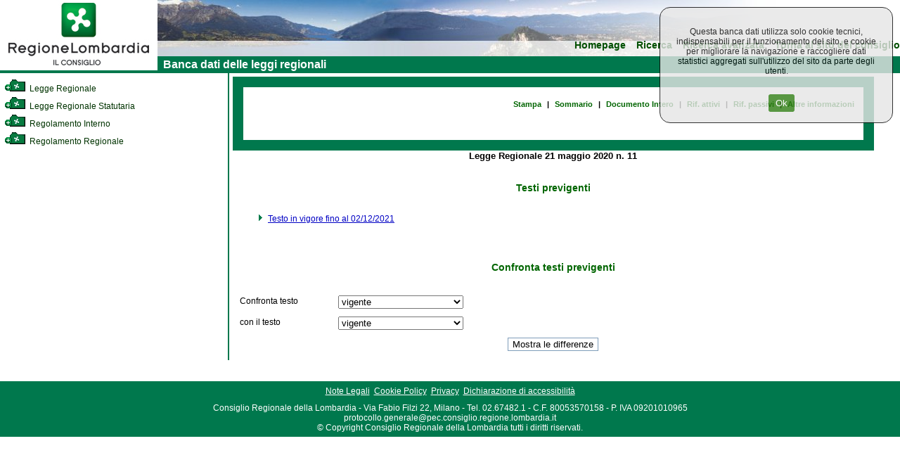

--- FILE ---
content_type: text/html; charset=utf-8
request_url: https://normelombardia.consiglio.regione.lombardia.it/NormeLombardia/Accessibile/main.aspx?exp_coll=4671974&view=showcorrelaz&command=open&iddoc=lr002020052100011&selnode=4671974
body_size: 30540
content:

<!DOCTYPE html>
<html lang="it">
<head><meta http-equiv="X-UA-Compatible" content="IE=edge" /><title>
	Banca dati del Consiglio Regionale della Lombardia
</title><link id="ctl00_integrazione" href="css/integrazione.css" rel="stylesheet" type="text/css" /><link id="ctl00_stile_base" href="css/stileregionelombardia.css" rel="stylesheet" type="text/css" media="screen" /><link id="ctl00_stile_doc" href="css/stileregionedoc.css" rel="stylesheet" type="text/css" media="screen" /><link href="css/stileregionestampa.css" rel="stylesheet" type="text/css" media="print" /><link href="css/stileregionedoc.css" rel="stylesheet" type="text/css" media="print" /><link href="js/remodal/remodal.css" rel="stylesheet" /><link href="js/remodal/remodal-default-theme.css" rel="stylesheet" />
    <style>
        /* === COOKIE BANNER STYLES === */
        .cookie-banner {
            position: fixed;
            top: 0;
            right: 0;
            background-color: #e6e6e6;
            opacity: 0.8;
            padding: 15px;
            text-align: center;
            border: 1px solid black;
            border-radius: 15px;
            z-index: 9999;
            margin: 10px;
            width: 300px;
        }
        
        .cookie-banner-button {
            background-color: #2f7e14;
            margin-left: 15px;
            padding: 5px 10px;
            color: white;
            border: none;
            border-radius: 3px;
            cursor: pointer;
        }
        
        .cookie-banner-button:hover {
            background-color: #1f5a0e;
        }

        /* === FOOTER STYLES === */
        .site-footer {
            text-align: center;
            width: 99%;
            background-color: #00784D;
            padding: 5px;
            color: white;
        }
        
        .footer-link {
            color: white;
            text-decoration: underline;
        }
        
        .footer-link:hover {
            color: #cccccc;
        }
        
        .footer-info {
            margin-top: 10px;
            color: white;
        }
        
        .footer-info-line {
            display: block;
        }

        /* === MODAL STYLES === */
        .modal-content,
        .modal-content2 {
            background: white;
            padding: 20px;
        }
        
        .cons-image {
            max-width: 150px;
            height: auto;
            border-radius: 5px;
        }
        
        .cons-title {
            font-size: 1.5em;
            font-weight: bold;
            margin: 10px 0;
        }
        
        .cons-title2 {
            font-size: 1.2em;
            margin: 10px 0;
        }
        
        .cons-info {
            color: #666;
            margin-bottom: 15px;
        }
        
        .allegato-btn {
            width: 50%;
            background-color: #f2f2f2;
            padding: 5px;
            margin: 5px auto;
            border-radius: 3px;
            text-align: center;
        }
        
        .linkPop1 {
            color: #00784D;
            text-decoration: none;
            font-weight: bold;
        }
        
        .linkPop1:hover {
            text-decoration: underline;
        }
        
        .red-alert {
            color: #cc0000;
            font-size: 1.2em;
        }

        /* === UTILITY CLASSES === */
        .hidden {
            display: none;
        }
        
        .loading {
            text-align: center;
            padding: 20px;
        }
        
        .text-center {
            text-align: center;
        }
        
        .margin-20 {
            margin: 20px;
        }
        
        .margin-10 {
            margin: 10px;
        }
        
        .padding-5 {
            padding: 5px;
        }
    </style>
	<script type="text/javascript">
     <!--
    function sommaOPERATORE(operatore) {
        var MyForm = document.ricerca;
        var stemp = MyForm.testo.value + operatore;
        MyForm.testo.value = stemp;
        MyForm.testo.focus()
    }
    function apriPrevigente(theURL) {
        window.open(theURL, '', 'scrollbars=yes,resizable=yes,width=700,height=550');
    }

    function repos(id) {
        var SchedaCons = document.getElementById(id);
        var x_pos = 900;
        var y_pos = 150;
        SchedaCons.style.left = x_pos + 'px';
        SchedaCons.style.top = y_pos + 'px';
    }
    //-->
    </script>

</head>

<body>
	<div id="container">
		<!-- Header -->
		<div id="testata">
			<div id="header">
				<a role="link" href="https://www.consiglio.regione.lombardia.it/"><img src="../accessibile/immagini/logo_consiglio_regionalet.gif" id="ctl00_logo_consiglio" alt="Torna al sito regionale della Lombardia" /></a>
			</div>
			<!-- Menù orizzontale per navigazione -->
			<div id="navigazione">
				<ul>
					<li><a role="link" href="main.aspx">Homepage</a></li>
				
					<li><a role="link" href="main.aspx?view=ricercasemplice">Ricerca</a></li>
					<li><a role="link" href="main.aspx?view=ricercaavanzata">Ricerca avanzata</a></li>
					<li><a role="link" href="https://www.consiglio.regione.lombardia.it">Torna al sito del consiglio</a></li>
				</ul>
				<div id="lineaverde">
					&nbsp; Banca dati delle leggi regionali</div>
			</div>
		</div>
		<!-- Corpo della pagina -->
		

<div id="corpo">
            <div id="albero">
                <div id="contenutoalbero">
                    <div class="livello0"><a role="link" name="385" id="nodo385"></a><a role="link" href="main.aspx?exp_coll=385&amp;view=showcorrelaz&amp;command=open&amp;iddoc=lr002020052100011&amp;selnode=385#385" class="treelink"  title="Legge Regionale"><img class="icona_albero" src="../accessibile/immagini/cart_chiusa.gif" alt="Apri cartella" /> Legge Regionale</a></div><div class="livello0"><a role="link" name="386" id="nodo386"></a><a role="link" href="main.aspx?exp_coll=386&amp;view=showcorrelaz&amp;command=open&amp;iddoc=lr002020052100011&amp;selnode=386#386" class="treelink"  title="Legge Regionale Statutaria"><img class="icona_albero" src="../accessibile/immagini/cart_chiusa.gif" alt="Apri cartella" /> Legge Regionale Statutaria</a></div><div class="livello0"><a role="link" name="6200" id="nodo6200"></a><a role="link" href="main.aspx?exp_coll=6200&amp;view=showcorrelaz&amp;command=open&amp;iddoc=lr002020052100011&amp;selnode=6200#6200" class="treelink"  title="Regolamento Interno"><img class="icona_albero" src="../accessibile/immagini/cart_chiusa.gif" alt="Apri cartella" /> Regolamento Interno</a></div><div class="livello0"><a role="link" name="467" id="nodo467"></a><a role="link" href="main.aspx?exp_coll=467&amp;view=showcorrelaz&amp;command=open&amp;iddoc=lr002020052100011&amp;selnode=467#467" class="treelink"  title="Regolamento Regionale"><img class="icona_albero" src="../accessibile/immagini/cart_chiusa.gif" alt="Apri cartella" /> Regolamento Regionale</a></div>
                </div>
            </div>
            
            <!-- Corpo della pagina  -->
            <div id="content">
                <div id="contentparte">
                    <div id="menuLR">
                        
                    </div>
                    <div class="docnav"><a role="link" href="javascript:window.print();" class="docnav_link">Stampa</a> <span class="redpipe">|</span> <a role="link" href="main.aspx?exp_coll=4671974&amp;command=open&amp;iddoc=lr002020052100011&amp;selnode=4671974&amp;view=showsum" class="docnav_link">Sommario</a> <span class="redpipe">|</span> <a role="link" href="main.aspx?exp_coll=4671974&amp;command=open&amp;iddoc=lr002020052100011&amp;selnode=4671974&amp;view=showdoc" class="docnav_link">Documento Intero</a><span class="redpipe">|</span> <a role="link" href="main.aspx?exp_coll=4671974&amp;command=open&amp;iddoc=lr002020052100011&amp;selnode=4671974&amp;view=showrifatt" class="docnav_link">Rif. attivi</a> <span class="redpipe">|</span> <a role="link" href="main.aspx?exp_coll=4671974&amp;command=open&amp;iddoc=lr002020052100011&amp;selnode=4671974&amp;view=showrifpass" class="docnav_link">Rif. passivi</a> <span class="redpipe">|</span> <a role="link" href="main.aspx?exp_coll=4671974&amp;command=open&amp;iddoc=lr002020052100011&amp;selnode=4671974&amp;view=showcallsificazione" class="docnav_link">Altre informazioni</a> </div><div class="intestazione"><span class="estremi">Legge Regionale 21 maggio 2020 n. 11</span><br /><br /><br /></div><div class="articolato"><div class="riferimenti">Testi previgenti</div><br /><ul type="disc"><li><a role="link" class="link" href="javascript:apriPrevigente('visprev.aspx?iddoc=5823&amp;idparte=0&amp;progressivo=1&amp;testo=Testo+in+vigore+fino+al+02%2f12%2f2021')"> Testo in vigore fino al 02/12/2021</a></li></ul><br /><br /><div class="riferimenti">Confronta testi previgenti</div><br /><br /><form method="post" target="_blank" action="cfrprev.aspx?iddoc=lr002020052100011"><div style="text-align:center;"><div style="text-align:left; width: 400px; height:30px;"><div style="float:left; width: 140px;">Confronta testo</div> <select id="vigenzaA" name="vigenzaA"><option value="-1">vigente</option><option value="1">in vigore fino al 02/12/2021</option></select></div><div style="text-align:left; width: 400px; height:30px;"><div style="float:left; width: 140px;">con il testo</div><select id="vigenzaB" name="vigenzaB"><option value="-1">vigente</option><option value="1">in vigore fino al 02/12/2021</option></select></div><input name="confrontaTesti" type="submit" class="button" value="Mostra le differenze"/></form></div></div>
                    <div id="ctl00_corpoMaster_PanelLegge" style="border-color:#006600;border-width:1px;border-style:Solid;">
	
                            
                    
</div>
                <div data-remodal-id="modal" role="modal" class="remodal">
                  <button data-remodal-action="close" class="remodal-close">CHIUDI</button>
                  <img class="cons-image" src="#" alt="chiudi">
                    <div class="sk-circle" style="display:none;">
                      <div class="sk-circle1 sk-child"></div>
                      <div class="sk-circle2 sk-child"></div>
                      <div class="sk-circle3 sk-child"></div>
                      <div class="sk-circle4 sk-child"></div>
                      <div class="sk-circle5 sk-child"></div>
                      <div class="sk-circle6 sk-child"></div>
                      <div class="sk-circle7 sk-child"></div>
                      <div class="sk-circle8 sk-child"></div>
                      <div class="sk-circle9 sk-child"></div>
                      <div class="sk-circle10 sk-child"></div>
                      <div class="sk-circle11 sk-child"></div>
                      <div class="sk-circle12 sk-child"></div>
                    </div>
                  <div class="modal-content">
                      <div>
                          <div class="cons-title"></div>
                          <div class="cons-info"></div>
                      </div>
                      <div>
                          <a href="#" class="show-other-info" onclick="showAdditionalInfo(); return false;">Altre informazioni</a>
                          <a href="#" class="hide-other-info" onclick="hideAdditionalInfo(); return false;" style="display:none;">Nascondi</a>
                      </div>
                      <div class="cons-additional-info" style="display:none;">
                          <div class="cons-table-title">Cariche ricoperte nella legislatura corrente</div>
                          <table class="cons-table cons-table1">
                              <tr>
                                  <td>Nessun dato disponibile</td>
                              </tr>
                          </table>
                          <div class="cons-table-title">Cariche ricoperte in altre legislature</div>
                          <table class="cons-table cons-table2">
                              <tr>
                                  <td>Nessun dato disponibile</td>
                              </tr>
                          </table>
                          <div class="cons-table-title">Gruppi politici di cui ha fatto parte</div>
                          <table class="cons-table cons-table3">
                              <tr>
                                  <td>Nessun dato disponibile</td>
                              </tr>
                          </table>
                      </div>
                  </div>

                  <div class="modal-content2">
                      <div>
                          <div class="cons-title2"></div>
                          <div class="cons-info2"></div>
                      </div>                      
                      <div class="cons-additional-info2" style="display:none;">
                          <div class="cons-table-title2"></div>
                          <table class="cons-table2 cons-table12">
                              <tr>
                                  <td>Nessun dato disponibile</td>
                              </tr>
                          </table>                         
                      </div>
                  </div>
                </div>
                </div>
            </div>
         </div>


		<!-- Footer della pagina -->
        <div id="footer" class="site-footer">
            <a class="footer-link" href="https://www.consiglio.regione.lombardia.it/wps/portal/crl/home/note-legali/" target="_blank">Note Legali</a>
            &nbsp;<a class="footer-link" href="https://www.consiglio.regione.lombardia.it/wps/portal/crl/home/cookie-policy/" target="_blank">Cookie Policy</a>
            &nbsp;<a class="footer-link" href="https://www.consiglio.regione.lombardia.it/wps/portal/crl/home/privacy" target="_blank">Privacy</a>
            &nbsp;<a class="footer-link" href="https://form.agid.gov.it/view/4e88ec90-978b-11f0-bec3-6718709b409c" target="_blank">Dichiarazione di accessibilità</a>
            <div class="footer-info">
                <span class="footer-info-line">Consiglio Regionale della Lombardia - Via Fabio Filzi 22, Milano - Tel. 02.67482.1 - C.F. 80053570158 - P. IVA 09201010965</span>
                <span class="footer-info-line">protocollo.generale@pec.consiglio.regione.lombardia.it</span>
                <span class="footer-info-line">© Copyright Consiglio Regionale della Lombardia tutti i diritti riservati.</span>
            </div>
        </div>
	</div>

    <div id="cookieConsentBanner" class="cookie-banner hidden">
        <div class="cookie-consent-message">
            <p>Questa banca dati utilizza solo cookie tecnici, indispensabili per il funzionamento del sito, e cookie per migliorare la navigazione e raccogliere dati statistici aggregati sull'utilizzo del sito da parte degli utenti.</p><br />
        </div>
        <button id="btnAcceptCookies" class="cookie-banner-button">Ok</button>
    </div>

    

    <!-- Matomo -->
    <script type="text/javascript">
        var _paq = window._paq = window._paq || [];
        /* tracker methods like "setCustomDimension" should be called before "trackPageView"
        */
        _paq.push(['trackPageView']);
        _paq.push(['enableLinkTracking']);
        (function () {
            var u = "https://ingestion.webanalytics.italia.it/";
            _paq.push(['setTrackerUrl', u + 'matomo.php']);
            _paq.push(['setSiteId', 'yw3WaQyqgQ']);
            var d = document, g = d.createElement('script'), s = d.getElementsByTagName('script')[0];
            g.type = 'text/javascript'; g.async = true; g.src = u + 'matomo.js';
            s.parentNode.insertBefore(g, s);
        })();
    </script>
    <!-- End Matomo Code -->

     <script type="text/javascript">
         (function () {
             var banner = document.getElementById('cookieConsentBanner');
             var acceptBtn = document.getElementById('btnAcceptCookies');

             function getCookie(name) {
                 var match = document.cookie.match(new RegExp('(^| )' + name + '=([^;]+)'));
                 if (match) return match[2];
                 return null;
             }

             function setCookie(name, value, days) {
                 var expires = "";
                 if (days) {
                     var d = new Date();
                     d.setTime(d.getTime() + (days * 24 * 60 * 60 * 1000));
                     expires = "; expires=" + d.toUTCString();
                 }
                 document.cookie = name + "=" + (value || "") + expires + "; path=/";
             }

             // Controlla se l'utente ha già deciso
             var consent = getCookie("cookieConsent");  // "accepted" / "declined"

             if (consent == null || !consent) {
                 banner.classList.remove('hidden');
             }

             acceptBtn.addEventListener("click", function () {
                 setCookie("cookieConsent", "accepted", 15);
                 banner.classList.add('hidden');
                 // qui puoi anche attivare gli script di analisi/tracciamento, se sono stati bloccati
             });
         })();
     </script>

    <script type="text/javascript" src="js/jquery-3.2.1.min.js"></script>
    <script type="text/javascript" src="js/remodal/remodal.min.js"></script>
    
    <script type="text/javascript">
        var modalInst = null;
        $(document).ready(function () {

            //update the UI
            updateUI();

        });

        function getConsigliereInfo(consigliereId) {

            var Data = JSON.stringify({ id: consigliereId });
            if (modalInst == null) {
                modalInst = $('[data-remodal-id=modal]').remodal();

                $(document).on('closed', '.remodal', function (e) {
                    $(".cons-image").attr("src", "");
                    $(".cons-title").html("");
                    $(".cons-info").html("");

                    $(".cons-table1 tr:not(:first)").remove();
                    $(".cons-table2 tr:not(:first)").remove();
                    $(".cons-table3 tr:not(:first)").remove();

                    $("a.hide-other-info").hide();
                    $("a.show-other-info").show();
                    $("div.cons-additional-info").hide();
                });
            }

            $(".sk-circle").show();
            $(".modal-content").hide();

            modalInst.open();
            $(".cons-image").attr("src", "https://intranet.consiglio.regione.lombardia.it/GC/foto/" + consigliereId + ".jpg")

            $.ajax({
                url: "main.aspx/getConsigliereInfo",
                data: Data,
                type: "POST",
                cache: false,
                dataType: "json",
                contentType: "application/json; charset=utf-8",
                success: function (result) {

                    //alert(result);

                    result = JSON.parse(result.d);
                    $(".sk-circle").hide();
                    $(".modal-content").show();
                    $(".cons-table tr:first").show();

                    //start seting up te data

                    $(".cons-title").html(result.Consigliere.Nome + "&nbsp;" + result.Consigliere.Cognome);
                    var parsedDate = getParsedDateToString(result.Consigliere.Data_nascita)
                    $(".cons-info").html(parsedDate + " - " + result.Consigliere.Citta_nascita + "(" + result.Consigliere.Provincia_nascita + ")")

                    //Initialize first table data
                    if (result.Related.length > 0) {
                        $(".cons-table1 tr:first").hide();
                        jQuery.each(result.Related, function () {
                            var tableHtml = "<tr>";
                            tableHtml += "<td valign='top'>" + this.legislatura + "</td>";
                            tableHtml += "<td align='left'><strong>" + this.nome_organo + "</strong></td>";
                            tableHtml += "<td>" + this.nome_carica + "</td>";
                            tableHtml += "<td>" + getParsedDateToString(this.data_inizio_carica) + "</td>";
                            if (this.data_fine_carica == "" || this.data_fine_carica == " " || this.data_fine_carica == null) {
                                tableHtml += "<td></td>";
                            } else {
                                tableHtml += "<td>" + getParsedDateToString(this.data_fine_carica) + "</td>";
                            }
                            tableHtml += "</tr>";

                            $(".cons-table1").append(tableHtml);
                        });
                    }

                    //Initialize second table data
                    if (result.NonRelated.length > 0) {
                        $(".cons-table2 tr:first").hide();
                        jQuery.each(result.NonRelated, function () {
                            var tableHtml = "<tr>";
                            tableHtml += "<td valign='top'>" + this.legislatura + "</td>";
                            tableHtml += "<td align='left'><strong>" + this.nome_organo + "</strong></td>";
                            tableHtml += "<td>" + this.nome_carica + "</td>";
                            tableHtml += "<td>" + getParsedDateToString(this.data_inizio_carica) + "</td>";
                            if (this.data_fine_carica == "" || this.data_fine_carica == " " || this.data_fine_carica == null) {
                                tableHtml += "<td></td>";
                            } else {
                                tableHtml += "<td>" + getParsedDateToString(this.data_fine_carica) + "</td>";
                            }
                            tableHtml += "</tr>";

                            $(".cons-table2").append(tableHtml);
                        });
                    }

                    //Initialize third table data
                    if (result.Compositions.length > 0) {
                        $(".cons-table3 tr:first").hide();
                        jQuery.each(result.Compositions, function () {
                            var tableHtml = "<tr>";
                            tableHtml += "<td><strong>" + this.nome_gruppo + "</strong></td>";
                            tableHtml += "<td>" + this.nome_carica + "</td>";
                            tableHtml += "<td>" + getParsedDateToString(this.data_inizio_carica) + "</td>";
                            if (this.data_fine_carica == "" || this.data_fine_carica == " " || this.data_fine_carica == null) {
                                tableHtml += "<td></td>";
                            } else {
                                tableHtml += "<td>" + getParsedDateToString(this.data_fine_carica) + "</td>";
                            }
                            tableHtml += "</tr>";

                            $(".cons-table3").append(tableHtml);
                        });
                    }
                },//end of success
                error: function (xhr, textStatus, errorThrown) {

                    var shownText = "<h2 class='red-alert'>Errore di caricamento!</h2><br/><br/><span>" +
                        errorThrown + "</span > ";

                    $(".sk-circle").hide();
                    $(".modal-content").show();
                    $(".modal-content").html(shownText);
                }
            });
        }

        function getAllegatoInfo(allegati, linkTesto) {

            //var Data = JSON.stringify({ id: ids });

            if (modalInst == null) {
                modalInst = $('[data-remodal-id=modal]').remodal();

                $(document).on('closed', '.remodal', function (e) {
                    $(".cons-image2").attr("src", "");
                    $(".cons-title2").html("");
                    $(".cons-info2").html("");

                    $(".cons-table12 tr:not(:first)").remove();

                    $("a.hide-other-info2").hide();
                    $("a.show-other-info2").show();
                    $("div.cons-additional-info2").hide();
                });
            }

            $(".sk-circle").show();
            $(".modal-content2").hide();
            $(".cons-image").hide();
            $(".show-other-info").hide();

            modalInst.open();

            $(".sk-circle").hide();
            $(".modal-content2").show();
            $(".cons-table2 tr:first").show();

            var htmlShown = "<div class='margin-20'><strong>Testo del provvedimento</strong>: <a href='" + linkTesto + "' target='_blank' class='linkPop1'><strong>Apri</strong></a></div>";

            if (allegati != "") {
                var items = allegati.split(";");
                for (i = 0; i < items.length; i++) {
                    if (i == 0) {
                        htmlShown += "<div class='margin-10'><strong>Allegati</strong>:</div>";
                    }

                    htmlShown += "<div class='allegato-btn'>" +
                        " <a href=\"" + items[i] + "\" target='_blank' class='linkPop1'>Allegato " + i + "</a>" +
                        " </div > ";
                }
            }

            //start seting up te data
            $(".cons-title2").html(htmlShown);

        }

        function showAdditionalInfo() {
            $("a.show-other-info").hide();
            $("a.hide-other-info").show();
            $("div.cons-additional-info").slideDown("slow");
        }

        function hideAdditionalInfo() {
            $("a.hide-other-info").hide();
            $("a.show-other-info").show();
            $("div.cons-additional-info").slideUp("slow");
        }

        function getParsedDateToString(date) {
            var d = new Date(date);
            var day = d.getDate().toString();
            if (day.length == 1)
                day = "0" + day;

            var month = (parseInt(d.getMonth()) + 1).toString();
            if (month.length == 1)
                month = "0" + month;

            return day + "/" + month + "/" + d.getFullYear();
        }

        function updateUI() {
            //disable inactive links from the menu
            $("#menuLR .disabled").click(function () { return false; });

            //check if docnav is present (if document is loaded)
            var docnav = $(".docnav");
            var length = docnav.length;
            if (length == 0)
                return;

            //create the new wraper
            var panelLegge = $("#ctl00_corpoMaster_PanelLegge");

            $("div.docnav, #ctl00_corpoMaster_PanelLegge").wrapAll("<div id='content_wrapper' class='content-wrapper'/>");
            $("div.docnav, #ctl00_corpoMaster_PanelLegge").css("background", "white");
            $("div.docnav, #ctl00_corpoMaster_PanelLegge").css("clear", "both");
            $("div.docnav, #ctl00_corpoMaster_PanelLegge").addClass("corpo_master");

            var wrapper = $("#content_wrapper");
            //content_wrapper style
            var wrapperStyle = {
                backgroundColor: '#00784D',
                padding: "15px"
            };
            wrapper.css(wrapperStyle);

            //adjust the styles
            panelLegge.css('border-width', '');
            panelLegge.css('border-style', '');

            //adjust the navigation width
            var liCount = $("#menuLR li").length;
            var liWidth = 100 / liCount;
            $("#menuLR li").css("width", liWidth + '%').css('width', '-=1px');
            // Andrea
            //$("#menuLR li:last").css("border-right", '0px').css("width", '').css("float", 'none').css("overflow", 'hidden');

            //if there are no links present, skip this part
            var docnavLinks = $(".docnav_link");
            if (docnavLinks.length == 0)
                return;

            docnav.css('margin-bottom', '');
            docnav.css('height', '30px');
            docnav.css('border-bottom', 'border-bottom: #00784d 1px solid');

            //arrange docnav inner html links
            var links = docnav[0].getElementsByClassName("docnav_link");
            var divLeft = document.createElement("div");
            divLeft.setAttribute("style", "display:block; float:left; width:40%; padding-top:5px; text-align:left;")
            var divRight = document.createElement("div")
            divRight.setAttribute("style", "display:block; float:right; width:60%; padding-top:5px;");

            var divLeftHtml = "";
            var divRightHtml = "";
            var count = links.length;
            for (var i = 0; i < count; i++) {
                var image = links[i].getElementsByTagName("img");
                if (image.length > 0) {
                    image[0].setAttribute("style", "margin-bottom: -5px;");
                    links[i].setAttribute("style", "margin: 0px 5px; display: inline-block");
                    var span = document.createElement("span");
                    span.setAttribute("class", "blackpipe");
                    span.innerHTML = "|";
                    divLeftHtml += links[i].outerHTML;
                    divLeftHtml += span.outerHTML;
                }
                else {
                    links[i].setAttribute("style", "color: #006500; margin: 0px 5px; display: inline-block");
                    var span = document.createElement("span");
                    span.setAttribute("class", "blackpipe");
                    span.innerHTML = "|";
                    divRightHtml += links[i].outerHTML;
                    divRightHtml += span.outerHTML;
                }
            }
            divLeft.innerHTML = divLeftHtml;
            divRight.innerHTML = divRightHtml;

            docnav[0].innerHTML = "";
            docnav[0].appendChild(divLeft);
            docnav[0].appendChild(divRight);
            $(divLeft).find(".blackpipe:last").remove();
            $(divRight).find(".blackpipe:last").remove();
        }
    </script>

</body>
</html>

--- FILE ---
content_type: text/css
request_url: https://normelombardia.consiglio.regione.lombardia.it/NormeLombardia/Accessibile/css/stileregionedoc.css
body_size: 4184
content:
.descrizioneVigenza
{
	top:0; left:0; right:0; position: fixed; display: block;
}
.intestazione
{
	text-align: center;
    font-size: 13px;
	/*padding-top: 10px;*/
}
.estremi
{
	text-align: center;
	font-weight: bold;
	font-size: 1em;
	font-family: Verdana, arial, sans-serif;
}
.estremicorsivo
{
	text-align: center;
	font-weight: normal;
	font-size: 1em;
	font-family: Verdana, arial, sans-serif;
	font-style: italic;
	color: #006500;
}
.titolodoc
{
	text-align: center;
	font-weight: bold;
	font-size: 1.1em;
	font-family: Verdana, arial, sans-serif;
}
.estremiURN
{
	text-align: center;
	font-size: 0.8em;
	font-family: Verdana, arial, sans-serif;
}
.articolato
{
	font-size: 1em;
	font-family: Verdana, arial, sans-serif;
	padding-left: 10px;
	padding-right: 10px;
	line-height: 1.35em;
}
.annesso
{
	font-size: 1em;
	font-family: Verdana, arial, sans-serif;
	padding-top: 20px;
	padding-left: 10px;
	padding-right: 10px;
	padding-bottom: 10px;
	line-height: 1.35em;
}
.linkallegato
{
	text-align: center;
	color: #006500;
	font-weight: bold;
}
.partesuperiore
{
	font-family: Verdana, arial, sans-serif;
	padding-top: 30px;
}
.partesuperiore_num
{
	text-align: center;
	color: #006500;
	font-weight: bold;
	font-family: Verdana, arial, sans-serif;
	text-transform: uppercase;
}
.partesuperiore_rubrica
{
	text-align:center;
	color: #006500;
	font-weight: bold;
	font-family: Verdana, arial, sans-serif;
	text-transform: uppercase;
	font-style: italic;
}
.articolo
{
	padding-top: 25px;
	text-align: justify;
}

.artnum
{
	text-align: center;
	color: #006500;
	font-weight: bold;
	font-family: Verdana, arial, sans-serif;
}
.riferimenti
{
	text-align: center;
	color: #006500;
	font-weight: bold;
	font-size: 120%;
	font-family: Verdana, arial, sans-serif;
}
.artrubrica
{
	text-align: center;
	color: #006500;
	font-weight: bold;
	font-family: Verdana, arial, sans-serif;
}
.comma
{
	text-align: justify;
	padding-top: 13px;
	text-indent: -1.3em;
	padding-left: 1.3em;
}
.coda
{
	text-align: justify;
	text-indent: 0em;
	padding-top: 8px;
}
.comma_num
{
	text-align: left;
	font-weight: bold;
}
.el
{
	padding-left: 1.3em;
	padding-top: 8px;
	text-align: justify;
}
.el_virg
{
	padding-left: 1.3em;
	text-align: justify;
	}
.el_num
{
	text-align: left;
	font-style: italic;
}
.en
{
	text-align: justify;
	padding-left: 1.3em;
	padding-top: 8px;
}
.en_num
{
	text-align: left;
	font-style: italic;
}
.tag_ol
{
	list-style-type: decimal;
}
.tag_ul
{
	list-style-type: disc;
}
.tag_li
{
	text-align: justify;
}
.ndr
{
	text-decoration: underline;
	color: #0000c4;
}
.ndr:HOVER
{
	text-decoration: underline;
	color: #004f00;
}
.ndr:VISITED
{
	color: #0000c4;
	text-decoration: underline;
}
.ndr:VISITED:HOVER
{
	text-decoration: underline;
	color: #004f00;
}
.link
{
	text-decoration: underline;
	color: #0000c4;
}
.link:HOVER
{
	text-decoration: underline;
	color: #004f00;
}
.link:VISITED
{
	color: #800000;
	text-decoration: underline;
}
.link:VISITED:HOVER
{
	text-decoration: underline;
	color: #004f00;
}
.note
{
	padding-top: 10px;
	padding-left: 10px;
	padding-right: 10px;
	border-top: solid 1px #00784d;
	margin-top: 40px;
}

.immagine
{
	text-align:center;
}

.tabella {
	margin-top: 10px;
	margin-bottom: 10px;
	border: solid 1px black;
	align-content: center;
	width: 90%;
	text-indent: 0px;
	clear: both;
}
.cella
{
	border: solid 1px black;
	font-size: 95%;
	font-family: verdana, arial, sans-serif;
}
.tabellanobordo
{
    padding-top: 10px;
    padding-bottom: 10px;
	align-content: center;
	width: 90%;
}
.cellanobordo
{
	font-size: 75%;
	font-family: verdana, arial, sans-serif;
}
.paragrafo
{
	text-align:justify;
}
.paragrafocentrato
{
	text-align:center;
	padding-bottom:4px;
}

.virgolette_mod
{
	text-align:justify;
	padding-top: 5px;
	padding-bottom: 5px;
	text-indent: -1.7em;
	padding-left: 1.7em;
	font-style: italic;
}
.virgolette_inlinea
{
	font-style: italic;
}
.dd
{
	line-height: 1.35em;
	text-align:justify;
	text-indent: -1.7em;
	padding-left: 1.7em;
	padding-top: 5px;
	padding-bottom: 5px;
}
.dl
{
	text-align:justify;
	text-indent: -2.4em;
	padding-left: 2.4em;
	padding-top: 5px;
	padding-bottom: 5px;
}
.linkPop1 {    
    color: green;
}